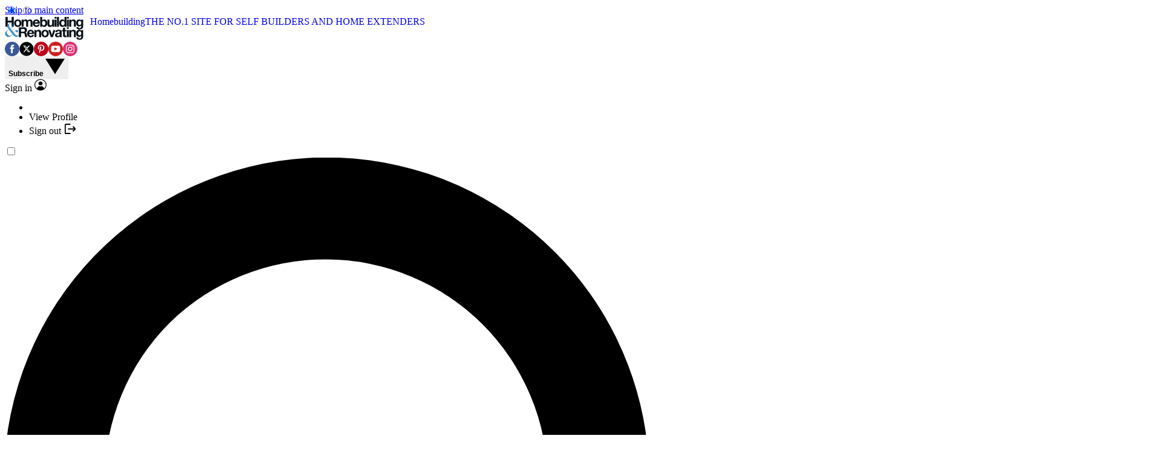

--- FILE ---
content_type: application/javascript;charset=UTF-8
request_url: https://leadintel.io/track?jsonp=_olay.callbackAdTracking&embed=1&layouts=0&layoutType=overlay&version=3&agencyId=undefined&siteId=undefined&_mpl=0he4l119&referer=https%3A%2F%2Fwww.homebuilding.co.uk%2Fadvice%2Fcracks-in-ceilings&trk=%26_ms%3D38
body_size: 91
content:
_olay.callbackAdTracking({muu:'974e728e-9562-4c9c-834e-8d665d8efcc8'});